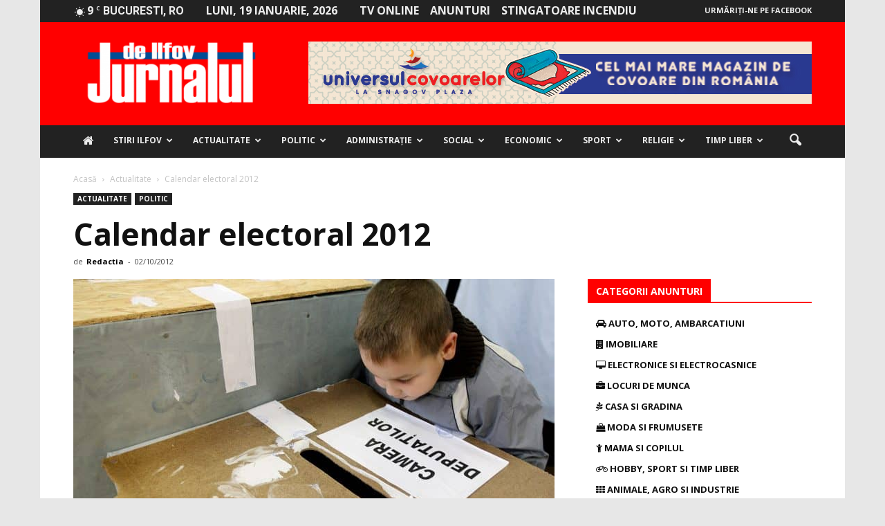

--- FILE ---
content_type: text/html; charset=UTF-8
request_url: https://jurnaluldeilfov.ro/wp-admin/admin-ajax.php?td_theme_name=Newspaper&v=7.5
body_size: -354
content:
{"11251":62}

--- FILE ---
content_type: text/html; charset=utf-8
request_url: https://www.google.com/recaptcha/api2/aframe
body_size: 266
content:
<!DOCTYPE HTML><html><head><meta http-equiv="content-type" content="text/html; charset=UTF-8"></head><body><script nonce="aaYtlqVnbb1hQGTLJLHdNw">/** Anti-fraud and anti-abuse applications only. See google.com/recaptcha */ try{var clients={'sodar':'https://pagead2.googlesyndication.com/pagead/sodar?'};window.addEventListener("message",function(a){try{if(a.source===window.parent){var b=JSON.parse(a.data);var c=clients[b['id']];if(c){var d=document.createElement('img');d.src=c+b['params']+'&rc='+(localStorage.getItem("rc::a")?sessionStorage.getItem("rc::b"):"");window.document.body.appendChild(d);sessionStorage.setItem("rc::e",parseInt(sessionStorage.getItem("rc::e")||0)+1);localStorage.setItem("rc::h",'1768830828490');}}}catch(b){}});window.parent.postMessage("_grecaptcha_ready", "*");}catch(b){}</script></body></html>